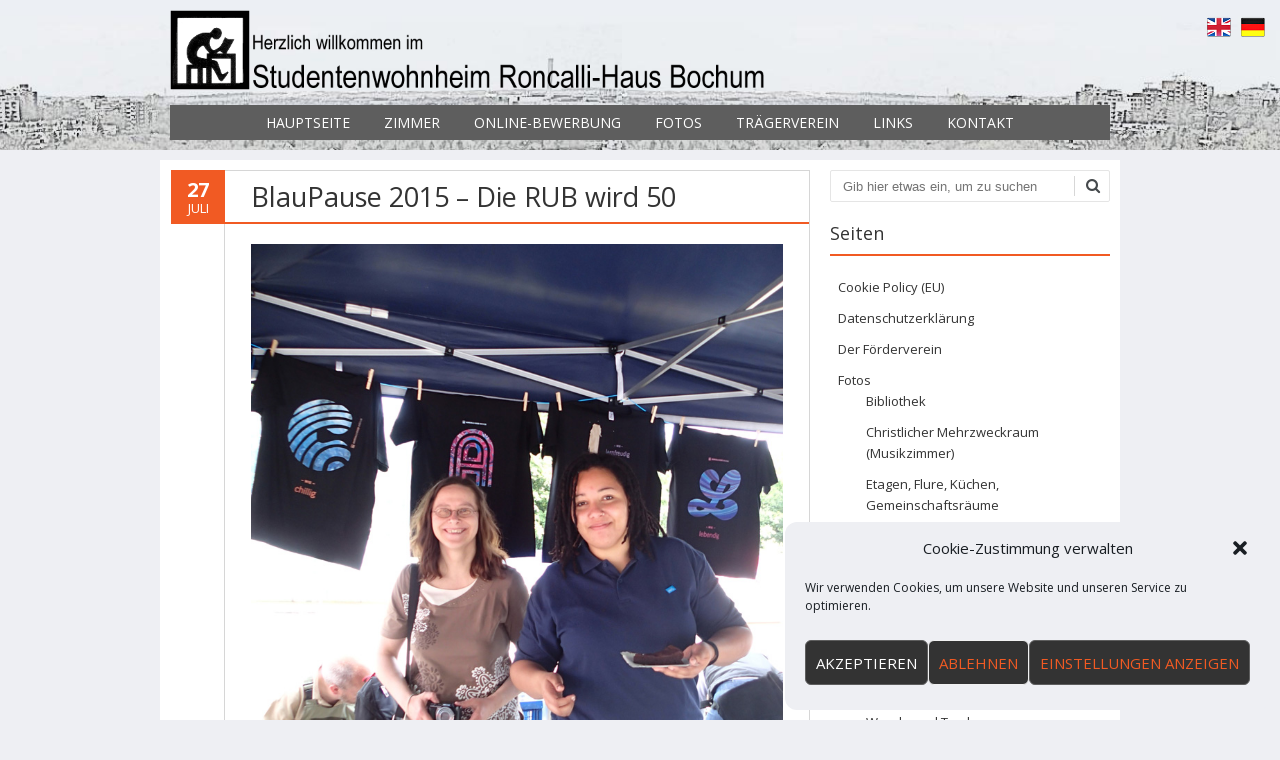

--- FILE ---
content_type: text/css
request_url: https://roncalli-haus-bochum.de/wp-content/uploads/fonts/bd0f86bf311a379ec5a66bb8b5fffa67/font.css?v=1677001535
body_size: 30806
content:
/*
 * Font file created by Local Google Fonts 0.20.0
 * Created: Tue, 21 Feb 2023 17:45:32 +0000
 * Handle: custom_fonts_63f50325d815d
 * Original URL: https://fonts.googleapis.com/css?family=Open+Sans%3A300italic%2C400italic%2C600italic%2C700italic%2C800italic%2C400%2C800%2C700%2C600%2C300&amp;subset=latin%2Clatin-ext
*/

/* cyrillic-ext */
@font-face {
  font-family: 'Open Sans';
  font-style: italic;
  font-weight: 300;
  font-stretch: 100%;
  src: url(https://roncalli-haus-bochum.de/wp-content/uploads/fonts/bd0f86bf311a379ec5a66bb8b5fffa67/open-sans-cyrillic-ext-v34-italic-300.woff2?c=1677001532) format('woff2');
  unicode-range: U+0460-052F, U+1C80-1C88, U+20B4, U+2DE0-2DFF, U+A640-A69F, U+FE2E-FE2F;
}
/* cyrillic */
@font-face {
  font-family: 'Open Sans';
  font-style: italic;
  font-weight: 300;
  font-stretch: 100%;
  src: url(https://roncalli-haus-bochum.de/wp-content/uploads/fonts/bd0f86bf311a379ec5a66bb8b5fffa67/open-sans-cyrillic-v34-italic-300.woff2?c=1677001532) format('woff2');
  unicode-range: U+0301, U+0400-045F, U+0490-0491, U+04B0-04B1, U+2116;
}
/* greek-ext */
@font-face {
  font-family: 'Open Sans';
  font-style: italic;
  font-weight: 300;
  font-stretch: 100%;
  src: url(https://roncalli-haus-bochum.de/wp-content/uploads/fonts/bd0f86bf311a379ec5a66bb8b5fffa67/open-sans-greek-ext-v34-italic-300.woff2?c=1677001532) format('woff2');
  unicode-range: U+1F00-1FFF;
}
/* greek */
@font-face {
  font-family: 'Open Sans';
  font-style: italic;
  font-weight: 300;
  font-stretch: 100%;
  src: url(https://roncalli-haus-bochum.de/wp-content/uploads/fonts/bd0f86bf311a379ec5a66bb8b5fffa67/open-sans-greek-v34-italic-300.woff2?c=1677001532) format('woff2');
  unicode-range: U+0370-03FF;
}
/* hebrew */
@font-face {
  font-family: 'Open Sans';
  font-style: italic;
  font-weight: 300;
  font-stretch: 100%;
  src: url(https://roncalli-haus-bochum.de/wp-content/uploads/fonts/bd0f86bf311a379ec5a66bb8b5fffa67/open-sans-hebrew-v34-italic-300.woff2?c=1677001532) format('woff2');
  unicode-range: U+0590-05FF, U+200C-2010, U+20AA, U+25CC, U+FB1D-FB4F;
}
/* vietnamese */
@font-face {
  font-family: 'Open Sans';
  font-style: italic;
  font-weight: 300;
  font-stretch: 100%;
  src: url(https://roncalli-haus-bochum.de/wp-content/uploads/fonts/bd0f86bf311a379ec5a66bb8b5fffa67/open-sans-vietnamese-v34-italic-300.woff2?c=1677001532) format('woff2');
  unicode-range: U+0102-0103, U+0110-0111, U+0128-0129, U+0168-0169, U+01A0-01A1, U+01AF-01B0, U+1EA0-1EF9, U+20AB;
}
/* latin-ext */
@font-face {
  font-family: 'Open Sans';
  font-style: italic;
  font-weight: 300;
  font-stretch: 100%;
  src: url(https://roncalli-haus-bochum.de/wp-content/uploads/fonts/bd0f86bf311a379ec5a66bb8b5fffa67/open-sans-latin-ext-v34-italic-300.woff2?c=1677001532) format('woff2');
  unicode-range: U+0100-024F, U+0259, U+1E00-1EFF, U+2020, U+20A0-20AB, U+20AD-20CF, U+2113, U+2C60-2C7F, U+A720-A7FF;
}
/* latin */
@font-face {
  font-family: 'Open Sans';
  font-style: italic;
  font-weight: 300;
  font-stretch: 100%;
  src: url(https://roncalli-haus-bochum.de/wp-content/uploads/fonts/bd0f86bf311a379ec5a66bb8b5fffa67/open-sans-latin-v34-italic-300.woff2?c=1677001532) format('woff2');
  unicode-range: U+0000-00FF, U+0131, U+0152-0153, U+02BB-02BC, U+02C6, U+02DA, U+02DC, U+2000-206F, U+2074, U+20AC, U+2122, U+2191, U+2193, U+2212, U+2215, U+FEFF, U+FFFD;
}
/* cyrillic-ext */
@font-face {
  font-family: 'Open Sans';
  font-style: italic;
  font-weight: 400;
  font-stretch: 100%;
  src: url(https://roncalli-haus-bochum.de/wp-content/uploads/fonts/bd0f86bf311a379ec5a66bb8b5fffa67/open-sans-cyrillic-ext-v34-italic-300.woff2?c=1677001532) format('woff2');
  unicode-range: U+0460-052F, U+1C80-1C88, U+20B4, U+2DE0-2DFF, U+A640-A69F, U+FE2E-FE2F;
}
/* cyrillic */
@font-face {
  font-family: 'Open Sans';
  font-style: italic;
  font-weight: 400;
  font-stretch: 100%;
  src: url(https://roncalli-haus-bochum.de/wp-content/uploads/fonts/bd0f86bf311a379ec5a66bb8b5fffa67/open-sans-cyrillic-v34-italic-300.woff2?c=1677001532) format('woff2');
  unicode-range: U+0301, U+0400-045F, U+0490-0491, U+04B0-04B1, U+2116;
}
/* greek-ext */
@font-face {
  font-family: 'Open Sans';
  font-style: italic;
  font-weight: 400;
  font-stretch: 100%;
  src: url(https://roncalli-haus-bochum.de/wp-content/uploads/fonts/bd0f86bf311a379ec5a66bb8b5fffa67/open-sans-greek-ext-v34-italic-300.woff2?c=1677001532) format('woff2');
  unicode-range: U+1F00-1FFF;
}
/* greek */
@font-face {
  font-family: 'Open Sans';
  font-style: italic;
  font-weight: 400;
  font-stretch: 100%;
  src: url(https://roncalli-haus-bochum.de/wp-content/uploads/fonts/bd0f86bf311a379ec5a66bb8b5fffa67/open-sans-greek-v34-italic-300.woff2?c=1677001532) format('woff2');
  unicode-range: U+0370-03FF;
}
/* hebrew */
@font-face {
  font-family: 'Open Sans';
  font-style: italic;
  font-weight: 400;
  font-stretch: 100%;
  src: url(https://roncalli-haus-bochum.de/wp-content/uploads/fonts/bd0f86bf311a379ec5a66bb8b5fffa67/open-sans-hebrew-v34-italic-300.woff2?c=1677001532) format('woff2');
  unicode-range: U+0590-05FF, U+200C-2010, U+20AA, U+25CC, U+FB1D-FB4F;
}
/* vietnamese */
@font-face {
  font-family: 'Open Sans';
  font-style: italic;
  font-weight: 400;
  font-stretch: 100%;
  src: url(https://roncalli-haus-bochum.de/wp-content/uploads/fonts/bd0f86bf311a379ec5a66bb8b5fffa67/open-sans-vietnamese-v34-italic-300.woff2?c=1677001532) format('woff2');
  unicode-range: U+0102-0103, U+0110-0111, U+0128-0129, U+0168-0169, U+01A0-01A1, U+01AF-01B0, U+1EA0-1EF9, U+20AB;
}
/* latin-ext */
@font-face {
  font-family: 'Open Sans';
  font-style: italic;
  font-weight: 400;
  font-stretch: 100%;
  src: url(https://roncalli-haus-bochum.de/wp-content/uploads/fonts/bd0f86bf311a379ec5a66bb8b5fffa67/open-sans-latin-ext-v34-italic-300.woff2?c=1677001532) format('woff2');
  unicode-range: U+0100-024F, U+0259, U+1E00-1EFF, U+2020, U+20A0-20AB, U+20AD-20CF, U+2113, U+2C60-2C7F, U+A720-A7FF;
}
/* latin */
@font-face {
  font-family: 'Open Sans';
  font-style: italic;
  font-weight: 400;
  font-stretch: 100%;
  src: url(https://roncalli-haus-bochum.de/wp-content/uploads/fonts/bd0f86bf311a379ec5a66bb8b5fffa67/open-sans-latin-v34-italic-300.woff2?c=1677001532) format('woff2');
  unicode-range: U+0000-00FF, U+0131, U+0152-0153, U+02BB-02BC, U+02C6, U+02DA, U+02DC, U+2000-206F, U+2074, U+20AC, U+2122, U+2191, U+2193, U+2212, U+2215, U+FEFF, U+FFFD;
}
/* cyrillic-ext */
@font-face {
  font-family: 'Open Sans';
  font-style: italic;
  font-weight: 600;
  font-stretch: 100%;
  src: url(https://roncalli-haus-bochum.de/wp-content/uploads/fonts/bd0f86bf311a379ec5a66bb8b5fffa67/open-sans-cyrillic-ext-v34-italic-300.woff2?c=1677001532) format('woff2');
  unicode-range: U+0460-052F, U+1C80-1C88, U+20B4, U+2DE0-2DFF, U+A640-A69F, U+FE2E-FE2F;
}
/* cyrillic */
@font-face {
  font-family: 'Open Sans';
  font-style: italic;
  font-weight: 600;
  font-stretch: 100%;
  src: url(https://roncalli-haus-bochum.de/wp-content/uploads/fonts/bd0f86bf311a379ec5a66bb8b5fffa67/open-sans-cyrillic-v34-italic-300.woff2?c=1677001532) format('woff2');
  unicode-range: U+0301, U+0400-045F, U+0490-0491, U+04B0-04B1, U+2116;
}
/* greek-ext */
@font-face {
  font-family: 'Open Sans';
  font-style: italic;
  font-weight: 600;
  font-stretch: 100%;
  src: url(https://roncalli-haus-bochum.de/wp-content/uploads/fonts/bd0f86bf311a379ec5a66bb8b5fffa67/open-sans-greek-ext-v34-italic-300.woff2?c=1677001532) format('woff2');
  unicode-range: U+1F00-1FFF;
}
/* greek */
@font-face {
  font-family: 'Open Sans';
  font-style: italic;
  font-weight: 600;
  font-stretch: 100%;
  src: url(https://roncalli-haus-bochum.de/wp-content/uploads/fonts/bd0f86bf311a379ec5a66bb8b5fffa67/open-sans-greek-v34-italic-300.woff2?c=1677001532) format('woff2');
  unicode-range: U+0370-03FF;
}
/* hebrew */
@font-face {
  font-family: 'Open Sans';
  font-style: italic;
  font-weight: 600;
  font-stretch: 100%;
  src: url(https://roncalli-haus-bochum.de/wp-content/uploads/fonts/bd0f86bf311a379ec5a66bb8b5fffa67/open-sans-hebrew-v34-italic-300.woff2?c=1677001532) format('woff2');
  unicode-range: U+0590-05FF, U+200C-2010, U+20AA, U+25CC, U+FB1D-FB4F;
}
/* vietnamese */
@font-face {
  font-family: 'Open Sans';
  font-style: italic;
  font-weight: 600;
  font-stretch: 100%;
  src: url(https://roncalli-haus-bochum.de/wp-content/uploads/fonts/bd0f86bf311a379ec5a66bb8b5fffa67/open-sans-vietnamese-v34-italic-300.woff2?c=1677001532) format('woff2');
  unicode-range: U+0102-0103, U+0110-0111, U+0128-0129, U+0168-0169, U+01A0-01A1, U+01AF-01B0, U+1EA0-1EF9, U+20AB;
}
/* latin-ext */
@font-face {
  font-family: 'Open Sans';
  font-style: italic;
  font-weight: 600;
  font-stretch: 100%;
  src: url(https://roncalli-haus-bochum.de/wp-content/uploads/fonts/bd0f86bf311a379ec5a66bb8b5fffa67/open-sans-latin-ext-v34-italic-300.woff2?c=1677001532) format('woff2');
  unicode-range: U+0100-024F, U+0259, U+1E00-1EFF, U+2020, U+20A0-20AB, U+20AD-20CF, U+2113, U+2C60-2C7F, U+A720-A7FF;
}
/* latin */
@font-face {
  font-family: 'Open Sans';
  font-style: italic;
  font-weight: 600;
  font-stretch: 100%;
  src: url(https://roncalli-haus-bochum.de/wp-content/uploads/fonts/bd0f86bf311a379ec5a66bb8b5fffa67/open-sans-latin-v34-italic-300.woff2?c=1677001532) format('woff2');
  unicode-range: U+0000-00FF, U+0131, U+0152-0153, U+02BB-02BC, U+02C6, U+02DA, U+02DC, U+2000-206F, U+2074, U+20AC, U+2122, U+2191, U+2193, U+2212, U+2215, U+FEFF, U+FFFD;
}
/* cyrillic-ext */
@font-face {
  font-family: 'Open Sans';
  font-style: italic;
  font-weight: 700;
  font-stretch: 100%;
  src: url(https://roncalli-haus-bochum.de/wp-content/uploads/fonts/bd0f86bf311a379ec5a66bb8b5fffa67/open-sans-cyrillic-ext-v34-italic-300.woff2?c=1677001532) format('woff2');
  unicode-range: U+0460-052F, U+1C80-1C88, U+20B4, U+2DE0-2DFF, U+A640-A69F, U+FE2E-FE2F;
}
/* cyrillic */
@font-face {
  font-family: 'Open Sans';
  font-style: italic;
  font-weight: 700;
  font-stretch: 100%;
  src: url(https://roncalli-haus-bochum.de/wp-content/uploads/fonts/bd0f86bf311a379ec5a66bb8b5fffa67/open-sans-cyrillic-v34-italic-300.woff2?c=1677001532) format('woff2');
  unicode-range: U+0301, U+0400-045F, U+0490-0491, U+04B0-04B1, U+2116;
}
/* greek-ext */
@font-face {
  font-family: 'Open Sans';
  font-style: italic;
  font-weight: 700;
  font-stretch: 100%;
  src: url(https://roncalli-haus-bochum.de/wp-content/uploads/fonts/bd0f86bf311a379ec5a66bb8b5fffa67/open-sans-greek-ext-v34-italic-300.woff2?c=1677001532) format('woff2');
  unicode-range: U+1F00-1FFF;
}
/* greek */
@font-face {
  font-family: 'Open Sans';
  font-style: italic;
  font-weight: 700;
  font-stretch: 100%;
  src: url(https://roncalli-haus-bochum.de/wp-content/uploads/fonts/bd0f86bf311a379ec5a66bb8b5fffa67/open-sans-greek-v34-italic-300.woff2?c=1677001532) format('woff2');
  unicode-range: U+0370-03FF;
}
/* hebrew */
@font-face {
  font-family: 'Open Sans';
  font-style: italic;
  font-weight: 700;
  font-stretch: 100%;
  src: url(https://roncalli-haus-bochum.de/wp-content/uploads/fonts/bd0f86bf311a379ec5a66bb8b5fffa67/open-sans-hebrew-v34-italic-300.woff2?c=1677001532) format('woff2');
  unicode-range: U+0590-05FF, U+200C-2010, U+20AA, U+25CC, U+FB1D-FB4F;
}
/* vietnamese */
@font-face {
  font-family: 'Open Sans';
  font-style: italic;
  font-weight: 700;
  font-stretch: 100%;
  src: url(https://roncalli-haus-bochum.de/wp-content/uploads/fonts/bd0f86bf311a379ec5a66bb8b5fffa67/open-sans-vietnamese-v34-italic-300.woff2?c=1677001532) format('woff2');
  unicode-range: U+0102-0103, U+0110-0111, U+0128-0129, U+0168-0169, U+01A0-01A1, U+01AF-01B0, U+1EA0-1EF9, U+20AB;
}
/* latin-ext */
@font-face {
  font-family: 'Open Sans';
  font-style: italic;
  font-weight: 700;
  font-stretch: 100%;
  src: url(https://roncalli-haus-bochum.de/wp-content/uploads/fonts/bd0f86bf311a379ec5a66bb8b5fffa67/open-sans-latin-ext-v34-italic-300.woff2?c=1677001532) format('woff2');
  unicode-range: U+0100-024F, U+0259, U+1E00-1EFF, U+2020, U+20A0-20AB, U+20AD-20CF, U+2113, U+2C60-2C7F, U+A720-A7FF;
}
/* latin */
@font-face {
  font-family: 'Open Sans';
  font-style: italic;
  font-weight: 700;
  font-stretch: 100%;
  src: url(https://roncalli-haus-bochum.de/wp-content/uploads/fonts/bd0f86bf311a379ec5a66bb8b5fffa67/open-sans-latin-v34-italic-300.woff2?c=1677001532) format('woff2');
  unicode-range: U+0000-00FF, U+0131, U+0152-0153, U+02BB-02BC, U+02C6, U+02DA, U+02DC, U+2000-206F, U+2074, U+20AC, U+2122, U+2191, U+2193, U+2212, U+2215, U+FEFF, U+FFFD;
}
/* cyrillic-ext */
@font-face {
  font-family: 'Open Sans';
  font-style: italic;
  font-weight: 800;
  font-stretch: 100%;
  src: url(https://roncalli-haus-bochum.de/wp-content/uploads/fonts/bd0f86bf311a379ec5a66bb8b5fffa67/open-sans-cyrillic-ext-v34-italic-300.woff2?c=1677001532) format('woff2');
  unicode-range: U+0460-052F, U+1C80-1C88, U+20B4, U+2DE0-2DFF, U+A640-A69F, U+FE2E-FE2F;
}
/* cyrillic */
@font-face {
  font-family: 'Open Sans';
  font-style: italic;
  font-weight: 800;
  font-stretch: 100%;
  src: url(https://roncalli-haus-bochum.de/wp-content/uploads/fonts/bd0f86bf311a379ec5a66bb8b5fffa67/open-sans-cyrillic-v34-italic-300.woff2?c=1677001532) format('woff2');
  unicode-range: U+0301, U+0400-045F, U+0490-0491, U+04B0-04B1, U+2116;
}
/* greek-ext */
@font-face {
  font-family: 'Open Sans';
  font-style: italic;
  font-weight: 800;
  font-stretch: 100%;
  src: url(https://roncalli-haus-bochum.de/wp-content/uploads/fonts/bd0f86bf311a379ec5a66bb8b5fffa67/open-sans-greek-ext-v34-italic-300.woff2?c=1677001532) format('woff2');
  unicode-range: U+1F00-1FFF;
}
/* greek */
@font-face {
  font-family: 'Open Sans';
  font-style: italic;
  font-weight: 800;
  font-stretch: 100%;
  src: url(https://roncalli-haus-bochum.de/wp-content/uploads/fonts/bd0f86bf311a379ec5a66bb8b5fffa67/open-sans-greek-v34-italic-300.woff2?c=1677001532) format('woff2');
  unicode-range: U+0370-03FF;
}
/* hebrew */
@font-face {
  font-family: 'Open Sans';
  font-style: italic;
  font-weight: 800;
  font-stretch: 100%;
  src: url(https://roncalli-haus-bochum.de/wp-content/uploads/fonts/bd0f86bf311a379ec5a66bb8b5fffa67/open-sans-hebrew-v34-italic-300.woff2?c=1677001532) format('woff2');
  unicode-range: U+0590-05FF, U+200C-2010, U+20AA, U+25CC, U+FB1D-FB4F;
}
/* vietnamese */
@font-face {
  font-family: 'Open Sans';
  font-style: italic;
  font-weight: 800;
  font-stretch: 100%;
  src: url(https://roncalli-haus-bochum.de/wp-content/uploads/fonts/bd0f86bf311a379ec5a66bb8b5fffa67/open-sans-vietnamese-v34-italic-300.woff2?c=1677001532) format('woff2');
  unicode-range: U+0102-0103, U+0110-0111, U+0128-0129, U+0168-0169, U+01A0-01A1, U+01AF-01B0, U+1EA0-1EF9, U+20AB;
}
/* latin-ext */
@font-face {
  font-family: 'Open Sans';
  font-style: italic;
  font-weight: 800;
  font-stretch: 100%;
  src: url(https://roncalli-haus-bochum.de/wp-content/uploads/fonts/bd0f86bf311a379ec5a66bb8b5fffa67/open-sans-latin-ext-v34-italic-300.woff2?c=1677001532) format('woff2');
  unicode-range: U+0100-024F, U+0259, U+1E00-1EFF, U+2020, U+20A0-20AB, U+20AD-20CF, U+2113, U+2C60-2C7F, U+A720-A7FF;
}
/* latin */
@font-face {
  font-family: 'Open Sans';
  font-style: italic;
  font-weight: 800;
  font-stretch: 100%;
  src: url(https://roncalli-haus-bochum.de/wp-content/uploads/fonts/bd0f86bf311a379ec5a66bb8b5fffa67/open-sans-latin-v34-italic-300.woff2?c=1677001532) format('woff2');
  unicode-range: U+0000-00FF, U+0131, U+0152-0153, U+02BB-02BC, U+02C6, U+02DA, U+02DC, U+2000-206F, U+2074, U+20AC, U+2122, U+2191, U+2193, U+2212, U+2215, U+FEFF, U+FFFD;
}
/* cyrillic-ext */
@font-face {
  font-family: 'Open Sans';
  font-style: normal;
  font-weight: 300;
  font-stretch: 100%;
  src: url(https://roncalli-haus-bochum.de/wp-content/uploads/fonts/bd0f86bf311a379ec5a66bb8b5fffa67/open-sans-cyrillic-ext-v34-normal-300.woff2?c=1677001533) format('woff2');
  unicode-range: U+0460-052F, U+1C80-1C88, U+20B4, U+2DE0-2DFF, U+A640-A69F, U+FE2E-FE2F;
}
/* cyrillic */
@font-face {
  font-family: 'Open Sans';
  font-style: normal;
  font-weight: 300;
  font-stretch: 100%;
  src: url(https://roncalli-haus-bochum.de/wp-content/uploads/fonts/bd0f86bf311a379ec5a66bb8b5fffa67/open-sans-cyrillic-v34-normal-300.woff2?c=1677001533) format('woff2');
  unicode-range: U+0301, U+0400-045F, U+0490-0491, U+04B0-04B1, U+2116;
}
/* greek-ext */
@font-face {
  font-family: 'Open Sans';
  font-style: normal;
  font-weight: 300;
  font-stretch: 100%;
  src: url(https://roncalli-haus-bochum.de/wp-content/uploads/fonts/bd0f86bf311a379ec5a66bb8b5fffa67/open-sans-greek-ext-v34-normal-300.woff2?c=1677001534) format('woff2');
  unicode-range: U+1F00-1FFF;
}
/* greek */
@font-face {
  font-family: 'Open Sans';
  font-style: normal;
  font-weight: 300;
  font-stretch: 100%;
  src: url(https://roncalli-haus-bochum.de/wp-content/uploads/fonts/bd0f86bf311a379ec5a66bb8b5fffa67/open-sans-greek-v34-normal-300.woff2?c=1677001534) format('woff2');
  unicode-range: U+0370-03FF;
}
/* hebrew */
@font-face {
  font-family: 'Open Sans';
  font-style: normal;
  font-weight: 300;
  font-stretch: 100%;
  src: url(https://roncalli-haus-bochum.de/wp-content/uploads/fonts/bd0f86bf311a379ec5a66bb8b5fffa67/open-sans-hebrew-v34-normal-300.woff2?c=1677001534) format('woff2');
  unicode-range: U+0590-05FF, U+200C-2010, U+20AA, U+25CC, U+FB1D-FB4F;
}
/* vietnamese */
@font-face {
  font-family: 'Open Sans';
  font-style: normal;
  font-weight: 300;
  font-stretch: 100%;
  src: url(https://roncalli-haus-bochum.de/wp-content/uploads/fonts/bd0f86bf311a379ec5a66bb8b5fffa67/open-sans-vietnamese-v34-normal-300.woff2?c=1677001534) format('woff2');
  unicode-range: U+0102-0103, U+0110-0111, U+0128-0129, U+0168-0169, U+01A0-01A1, U+01AF-01B0, U+1EA0-1EF9, U+20AB;
}
/* latin-ext */
@font-face {
  font-family: 'Open Sans';
  font-style: normal;
  font-weight: 300;
  font-stretch: 100%;
  src: url(https://roncalli-haus-bochum.de/wp-content/uploads/fonts/bd0f86bf311a379ec5a66bb8b5fffa67/open-sans-latin-ext-v34-normal-300.woff2?c=1677001534) format('woff2');
  unicode-range: U+0100-024F, U+0259, U+1E00-1EFF, U+2020, U+20A0-20AB, U+20AD-20CF, U+2113, U+2C60-2C7F, U+A720-A7FF;
}
/* latin */
@font-face {
  font-family: 'Open Sans';
  font-style: normal;
  font-weight: 300;
  font-stretch: 100%;
  src: url(https://roncalli-haus-bochum.de/wp-content/uploads/fonts/bd0f86bf311a379ec5a66bb8b5fffa67/open-sans-latin-v34-normal-300.woff2?c=1677001534) format('woff2');
  unicode-range: U+0000-00FF, U+0131, U+0152-0153, U+02BB-02BC, U+02C6, U+02DA, U+02DC, U+2000-206F, U+2074, U+20AC, U+2122, U+2191, U+2193, U+2212, U+2215, U+FEFF, U+FFFD;
}
/* cyrillic-ext */
@font-face {
  font-family: 'Open Sans';
  font-style: normal;
  font-weight: 400;
  font-stretch: 100%;
  src: url(https://roncalli-haus-bochum.de/wp-content/uploads/fonts/bd0f86bf311a379ec5a66bb8b5fffa67/open-sans-cyrillic-ext-v34-normal-300.woff2?c=1677001533) format('woff2');
  unicode-range: U+0460-052F, U+1C80-1C88, U+20B4, U+2DE0-2DFF, U+A640-A69F, U+FE2E-FE2F;
}
/* cyrillic */
@font-face {
  font-family: 'Open Sans';
  font-style: normal;
  font-weight: 400;
  font-stretch: 100%;
  src: url(https://roncalli-haus-bochum.de/wp-content/uploads/fonts/bd0f86bf311a379ec5a66bb8b5fffa67/open-sans-cyrillic-v34-normal-300.woff2?c=1677001533) format('woff2');
  unicode-range: U+0301, U+0400-045F, U+0490-0491, U+04B0-04B1, U+2116;
}
/* greek-ext */
@font-face {
  font-family: 'Open Sans';
  font-style: normal;
  font-weight: 400;
  font-stretch: 100%;
  src: url(https://roncalli-haus-bochum.de/wp-content/uploads/fonts/bd0f86bf311a379ec5a66bb8b5fffa67/open-sans-greek-ext-v34-normal-300.woff2?c=1677001534) format('woff2');
  unicode-range: U+1F00-1FFF;
}
/* greek */
@font-face {
  font-family: 'Open Sans';
  font-style: normal;
  font-weight: 400;
  font-stretch: 100%;
  src: url(https://roncalli-haus-bochum.de/wp-content/uploads/fonts/bd0f86bf311a379ec5a66bb8b5fffa67/open-sans-greek-v34-normal-300.woff2?c=1677001534) format('woff2');
  unicode-range: U+0370-03FF;
}
/* hebrew */
@font-face {
  font-family: 'Open Sans';
  font-style: normal;
  font-weight: 400;
  font-stretch: 100%;
  src: url(https://roncalli-haus-bochum.de/wp-content/uploads/fonts/bd0f86bf311a379ec5a66bb8b5fffa67/open-sans-hebrew-v34-normal-300.woff2?c=1677001534) format('woff2');
  unicode-range: U+0590-05FF, U+200C-2010, U+20AA, U+25CC, U+FB1D-FB4F;
}
/* vietnamese */
@font-face {
  font-family: 'Open Sans';
  font-style: normal;
  font-weight: 400;
  font-stretch: 100%;
  src: url(https://roncalli-haus-bochum.de/wp-content/uploads/fonts/bd0f86bf311a379ec5a66bb8b5fffa67/open-sans-vietnamese-v34-normal-300.woff2?c=1677001534) format('woff2');
  unicode-range: U+0102-0103, U+0110-0111, U+0128-0129, U+0168-0169, U+01A0-01A1, U+01AF-01B0, U+1EA0-1EF9, U+20AB;
}
/* latin-ext */
@font-face {
  font-family: 'Open Sans';
  font-style: normal;
  font-weight: 400;
  font-stretch: 100%;
  src: url(https://roncalli-haus-bochum.de/wp-content/uploads/fonts/bd0f86bf311a379ec5a66bb8b5fffa67/open-sans-latin-ext-v34-normal-300.woff2?c=1677001534) format('woff2');
  unicode-range: U+0100-024F, U+0259, U+1E00-1EFF, U+2020, U+20A0-20AB, U+20AD-20CF, U+2113, U+2C60-2C7F, U+A720-A7FF;
}
/* latin */
@font-face {
  font-family: 'Open Sans';
  font-style: normal;
  font-weight: 400;
  font-stretch: 100%;
  src: url(https://roncalli-haus-bochum.de/wp-content/uploads/fonts/bd0f86bf311a379ec5a66bb8b5fffa67/open-sans-latin-v34-normal-300.woff2?c=1677001534) format('woff2');
  unicode-range: U+0000-00FF, U+0131, U+0152-0153, U+02BB-02BC, U+02C6, U+02DA, U+02DC, U+2000-206F, U+2074, U+20AC, U+2122, U+2191, U+2193, U+2212, U+2215, U+FEFF, U+FFFD;
}
/* cyrillic-ext */
@font-face {
  font-family: 'Open Sans';
  font-style: normal;
  font-weight: 600;
  font-stretch: 100%;
  src: url(https://roncalli-haus-bochum.de/wp-content/uploads/fonts/bd0f86bf311a379ec5a66bb8b5fffa67/open-sans-cyrillic-ext-v34-normal-300.woff2?c=1677001533) format('woff2');
  unicode-range: U+0460-052F, U+1C80-1C88, U+20B4, U+2DE0-2DFF, U+A640-A69F, U+FE2E-FE2F;
}
/* cyrillic */
@font-face {
  font-family: 'Open Sans';
  font-style: normal;
  font-weight: 600;
  font-stretch: 100%;
  src: url(https://roncalli-haus-bochum.de/wp-content/uploads/fonts/bd0f86bf311a379ec5a66bb8b5fffa67/open-sans-cyrillic-v34-normal-300.woff2?c=1677001533) format('woff2');
  unicode-range: U+0301, U+0400-045F, U+0490-0491, U+04B0-04B1, U+2116;
}
/* greek-ext */
@font-face {
  font-family: 'Open Sans';
  font-style: normal;
  font-weight: 600;
  font-stretch: 100%;
  src: url(https://roncalli-haus-bochum.de/wp-content/uploads/fonts/bd0f86bf311a379ec5a66bb8b5fffa67/open-sans-greek-ext-v34-normal-300.woff2?c=1677001534) format('woff2');
  unicode-range: U+1F00-1FFF;
}
/* greek */
@font-face {
  font-family: 'Open Sans';
  font-style: normal;
  font-weight: 600;
  font-stretch: 100%;
  src: url(https://roncalli-haus-bochum.de/wp-content/uploads/fonts/bd0f86bf311a379ec5a66bb8b5fffa67/open-sans-greek-v34-normal-300.woff2?c=1677001534) format('woff2');
  unicode-range: U+0370-03FF;
}
/* hebrew */
@font-face {
  font-family: 'Open Sans';
  font-style: normal;
  font-weight: 600;
  font-stretch: 100%;
  src: url(https://roncalli-haus-bochum.de/wp-content/uploads/fonts/bd0f86bf311a379ec5a66bb8b5fffa67/open-sans-hebrew-v34-normal-300.woff2?c=1677001534) format('woff2');
  unicode-range: U+0590-05FF, U+200C-2010, U+20AA, U+25CC, U+FB1D-FB4F;
}
/* vietnamese */
@font-face {
  font-family: 'Open Sans';
  font-style: normal;
  font-weight: 600;
  font-stretch: 100%;
  src: url(https://roncalli-haus-bochum.de/wp-content/uploads/fonts/bd0f86bf311a379ec5a66bb8b5fffa67/open-sans-vietnamese-v34-normal-300.woff2?c=1677001534) format('woff2');
  unicode-range: U+0102-0103, U+0110-0111, U+0128-0129, U+0168-0169, U+01A0-01A1, U+01AF-01B0, U+1EA0-1EF9, U+20AB;
}
/* latin-ext */
@font-face {
  font-family: 'Open Sans';
  font-style: normal;
  font-weight: 600;
  font-stretch: 100%;
  src: url(https://roncalli-haus-bochum.de/wp-content/uploads/fonts/bd0f86bf311a379ec5a66bb8b5fffa67/open-sans-latin-ext-v34-normal-300.woff2?c=1677001534) format('woff2');
  unicode-range: U+0100-024F, U+0259, U+1E00-1EFF, U+2020, U+20A0-20AB, U+20AD-20CF, U+2113, U+2C60-2C7F, U+A720-A7FF;
}
/* latin */
@font-face {
  font-family: 'Open Sans';
  font-style: normal;
  font-weight: 600;
  font-stretch: 100%;
  src: url(https://roncalli-haus-bochum.de/wp-content/uploads/fonts/bd0f86bf311a379ec5a66bb8b5fffa67/open-sans-latin-v34-normal-300.woff2?c=1677001534) format('woff2');
  unicode-range: U+0000-00FF, U+0131, U+0152-0153, U+02BB-02BC, U+02C6, U+02DA, U+02DC, U+2000-206F, U+2074, U+20AC, U+2122, U+2191, U+2193, U+2212, U+2215, U+FEFF, U+FFFD;
}
/* cyrillic-ext */
@font-face {
  font-family: 'Open Sans';
  font-style: normal;
  font-weight: 700;
  font-stretch: 100%;
  src: url(https://roncalli-haus-bochum.de/wp-content/uploads/fonts/bd0f86bf311a379ec5a66bb8b5fffa67/open-sans-cyrillic-ext-v34-normal-300.woff2?c=1677001533) format('woff2');
  unicode-range: U+0460-052F, U+1C80-1C88, U+20B4, U+2DE0-2DFF, U+A640-A69F, U+FE2E-FE2F;
}
/* cyrillic */
@font-face {
  font-family: 'Open Sans';
  font-style: normal;
  font-weight: 700;
  font-stretch: 100%;
  src: url(https://roncalli-haus-bochum.de/wp-content/uploads/fonts/bd0f86bf311a379ec5a66bb8b5fffa67/open-sans-cyrillic-v34-normal-300.woff2?c=1677001533) format('woff2');
  unicode-range: U+0301, U+0400-045F, U+0490-0491, U+04B0-04B1, U+2116;
}
/* greek-ext */
@font-face {
  font-family: 'Open Sans';
  font-style: normal;
  font-weight: 700;
  font-stretch: 100%;
  src: url(https://roncalli-haus-bochum.de/wp-content/uploads/fonts/bd0f86bf311a379ec5a66bb8b5fffa67/open-sans-greek-ext-v34-normal-300.woff2?c=1677001534) format('woff2');
  unicode-range: U+1F00-1FFF;
}
/* greek */
@font-face {
  font-family: 'Open Sans';
  font-style: normal;
  font-weight: 700;
  font-stretch: 100%;
  src: url(https://roncalli-haus-bochum.de/wp-content/uploads/fonts/bd0f86bf311a379ec5a66bb8b5fffa67/open-sans-greek-v34-normal-300.woff2?c=1677001534) format('woff2');
  unicode-range: U+0370-03FF;
}
/* hebrew */
@font-face {
  font-family: 'Open Sans';
  font-style: normal;
  font-weight: 700;
  font-stretch: 100%;
  src: url(https://roncalli-haus-bochum.de/wp-content/uploads/fonts/bd0f86bf311a379ec5a66bb8b5fffa67/open-sans-hebrew-v34-normal-300.woff2?c=1677001534) format('woff2');
  unicode-range: U+0590-05FF, U+200C-2010, U+20AA, U+25CC, U+FB1D-FB4F;
}
/* vietnamese */
@font-face {
  font-family: 'Open Sans';
  font-style: normal;
  font-weight: 700;
  font-stretch: 100%;
  src: url(https://roncalli-haus-bochum.de/wp-content/uploads/fonts/bd0f86bf311a379ec5a66bb8b5fffa67/open-sans-vietnamese-v34-normal-300.woff2?c=1677001534) format('woff2');
  unicode-range: U+0102-0103, U+0110-0111, U+0128-0129, U+0168-0169, U+01A0-01A1, U+01AF-01B0, U+1EA0-1EF9, U+20AB;
}
/* latin-ext */
@font-face {
  font-family: 'Open Sans';
  font-style: normal;
  font-weight: 700;
  font-stretch: 100%;
  src: url(https://roncalli-haus-bochum.de/wp-content/uploads/fonts/bd0f86bf311a379ec5a66bb8b5fffa67/open-sans-latin-ext-v34-normal-300.woff2?c=1677001534) format('woff2');
  unicode-range: U+0100-024F, U+0259, U+1E00-1EFF, U+2020, U+20A0-20AB, U+20AD-20CF, U+2113, U+2C60-2C7F, U+A720-A7FF;
}
/* latin */
@font-face {
  font-family: 'Open Sans';
  font-style: normal;
  font-weight: 700;
  font-stretch: 100%;
  src: url(https://roncalli-haus-bochum.de/wp-content/uploads/fonts/bd0f86bf311a379ec5a66bb8b5fffa67/open-sans-latin-v34-normal-300.woff2?c=1677001534) format('woff2');
  unicode-range: U+0000-00FF, U+0131, U+0152-0153, U+02BB-02BC, U+02C6, U+02DA, U+02DC, U+2000-206F, U+2074, U+20AC, U+2122, U+2191, U+2193, U+2212, U+2215, U+FEFF, U+FFFD;
}
/* cyrillic-ext */
@font-face {
  font-family: 'Open Sans';
  font-style: normal;
  font-weight: 800;
  font-stretch: 100%;
  src: url(https://roncalli-haus-bochum.de/wp-content/uploads/fonts/bd0f86bf311a379ec5a66bb8b5fffa67/open-sans-cyrillic-ext-v34-normal-300.woff2?c=1677001533) format('woff2');
  unicode-range: U+0460-052F, U+1C80-1C88, U+20B4, U+2DE0-2DFF, U+A640-A69F, U+FE2E-FE2F;
}
/* cyrillic */
@font-face {
  font-family: 'Open Sans';
  font-style: normal;
  font-weight: 800;
  font-stretch: 100%;
  src: url(https://roncalli-haus-bochum.de/wp-content/uploads/fonts/bd0f86bf311a379ec5a66bb8b5fffa67/open-sans-cyrillic-v34-normal-300.woff2?c=1677001533) format('woff2');
  unicode-range: U+0301, U+0400-045F, U+0490-0491, U+04B0-04B1, U+2116;
}
/* greek-ext */
@font-face {
  font-family: 'Open Sans';
  font-style: normal;
  font-weight: 800;
  font-stretch: 100%;
  src: url(https://roncalli-haus-bochum.de/wp-content/uploads/fonts/bd0f86bf311a379ec5a66bb8b5fffa67/open-sans-greek-ext-v34-normal-300.woff2?c=1677001534) format('woff2');
  unicode-range: U+1F00-1FFF;
}
/* greek */
@font-face {
  font-family: 'Open Sans';
  font-style: normal;
  font-weight: 800;
  font-stretch: 100%;
  src: url(https://roncalli-haus-bochum.de/wp-content/uploads/fonts/bd0f86bf311a379ec5a66bb8b5fffa67/open-sans-greek-v34-normal-300.woff2?c=1677001534) format('woff2');
  unicode-range: U+0370-03FF;
}
/* hebrew */
@font-face {
  font-family: 'Open Sans';
  font-style: normal;
  font-weight: 800;
  font-stretch: 100%;
  src: url(https://roncalli-haus-bochum.de/wp-content/uploads/fonts/bd0f86bf311a379ec5a66bb8b5fffa67/open-sans-hebrew-v34-normal-300.woff2?c=1677001534) format('woff2');
  unicode-range: U+0590-05FF, U+200C-2010, U+20AA, U+25CC, U+FB1D-FB4F;
}
/* vietnamese */
@font-face {
  font-family: 'Open Sans';
  font-style: normal;
  font-weight: 800;
  font-stretch: 100%;
  src: url(https://roncalli-haus-bochum.de/wp-content/uploads/fonts/bd0f86bf311a379ec5a66bb8b5fffa67/open-sans-vietnamese-v34-normal-300.woff2?c=1677001534) format('woff2');
  unicode-range: U+0102-0103, U+0110-0111, U+0128-0129, U+0168-0169, U+01A0-01A1, U+01AF-01B0, U+1EA0-1EF9, U+20AB;
}
/* latin-ext */
@font-face {
  font-family: 'Open Sans';
  font-style: normal;
  font-weight: 800;
  font-stretch: 100%;
  src: url(https://roncalli-haus-bochum.de/wp-content/uploads/fonts/bd0f86bf311a379ec5a66bb8b5fffa67/open-sans-latin-ext-v34-normal-300.woff2?c=1677001534) format('woff2');
  unicode-range: U+0100-024F, U+0259, U+1E00-1EFF, U+2020, U+20A0-20AB, U+20AD-20CF, U+2113, U+2C60-2C7F, U+A720-A7FF;
}
/* latin */
@font-face {
  font-family: 'Open Sans';
  font-style: normal;
  font-weight: 800;
  font-stretch: 100%;
  src: url(https://roncalli-haus-bochum.de/wp-content/uploads/fonts/bd0f86bf311a379ec5a66bb8b5fffa67/open-sans-latin-v34-normal-300.woff2?c=1677001534) format('woff2');
  unicode-range: U+0000-00FF, U+0131, U+0152-0153, U+02BB-02BC, U+02C6, U+02DA, U+02DC, U+2000-206F, U+2074, U+20AC, U+2122, U+2191, U+2193, U+2212, U+2215, U+FEFF, U+FFFD;
}
